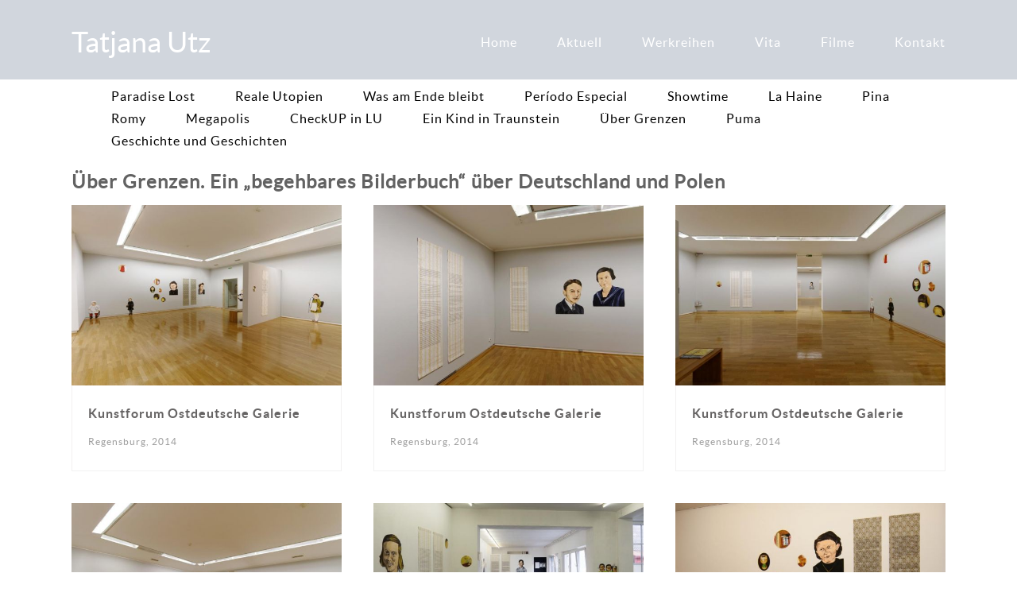

--- FILE ---
content_type: text/html; charset=UTF-8
request_url: https://tatjana-utz.de/projekt_uebergrenzen.php
body_size: 4479
content:
<!DOCTYPE html>
<html lang="de">
	<head><!--
This website is powered by webEdition Content Management System.
For more information see: https://www.webEdition.org
-->
<meta name="generator" content="webEdition CMS"/><title>Tatjana Utz</title>
<meta charset="UTF-8" />
<meta name="description" content="Künsterlin" />
		<meta name="viewport" content="width=device-width, initial-scale=1.0, minimum-scale=1.0" />

		<link rel="stylesheet" type="text/css" href="/css/reset.css?m=1508950752" />
<link rel="stylesheet" type="text/css" href="/css/responsive.css?m=1513852720" />
<link rel="stylesheet" type="text/css" href="/css/swipebox.min.css?m=1510411365" />
<script src="/js/jquery.js?m=1508950751"></script>
<script src="/js/main.js?m=1526982837"></script>
<script src="/js/ios-orientationchange-fix.js?m=1508950760"></script>
<script src="/js/jquery.swipebox.min.js?m=1508950760"></script>

	</head>
	<body>			<section>
				<header><!--
This website is powered by webEdition Content Management System.
For more information see: https://www.webEdition.org
-->
<meta name="generator" content="webEdition CMS"/>					<div class="wrapper">
						<a href="/index.php" class="logo">Tatjana Utz</a>
						<a href="#" class="hamburger"></a>
						<nav>
							
<ul>
		<li>
		<a class="Home" href="/index.php" target="">Home</a>
	</li>
	<li>
		<a class="Aktuell" href="/aktuell_tatjana.php" target="">Aktuell</a>
	</li>
					<li>
				<a class="Werkreihen" href="/projekt_romy.php" target="" class="dropdown-toggle" data-toggle="dropdown">Werkreihen</a>
				<ul class='nav_lvl_2'>
						<li>
		<a class="Paradise Lost" href="/projekt_paradiselost.php" target="">Paradise Lost</a>
	</li>
<li><a href="/projekt_realeutopien.php">Reale Utopien</a></li>	<li>
		<a class="Was am Ende bleibt" href="/projekt_wasamendebleibt.php" target="">Was am Ende bleibt</a>
	</li>
	<li>
		<a class="Período Especial" href="/projekt_kuba.php" target="">Período Especial</a>
	</li>
	<li>
		<a class="Showtime" href="/projekt_showtime.php" target="">Showtime</a>
	</li>
	<li>
		<a class="La Haine" href="/projekt_lahaine.php" target="">La Haine</a>
	</li>
	<li>
		<a class="Pina" href="/projekt_pina.php" target="">Pina</a>
	</li>
	<li>
		<a class="Romy" href="/projekt_romy.php" target="">Romy</a>
	</li>
	<li>
		<a class="Megapolis" href="/projekt_megapolis.php" target="">Megapolis</a>
	</li>
	<li>
		<a class="CheckUP in LU" href="/projekt_checkupinlu.php" target="">CheckUP in LU</a>
	</li>
	<li>
		<a class="Ein Kind in Traunstein" href="/projekt_einkindintraunstein.php" target="">Ein Kind in Traunstein</a>
	</li>
	<li class="active">
		<a class="Über Grenzen" ref="/projekt_uebergrenzen.php" target="">Über Grenzen</a>
	</li>
	<li>
		<a class="Puma" href="/projekt_puma.php" target="">Puma</a>
	</li>
	<li>
		<a class="Geschichte und Geschichten" href="/projekt_geschichte.php" target="">Geschichte und Geschichten</a>
	</li>
				</ul>
			</li>
			<li>
		<a class="Vita" href="/vita.php" target="">Vita</a>
	</li>
	<li>
		<a class="Filme" href="/filme.php" target="">Filme</a>
	</li>
	<li>
		<a class="Kontakt" href="/kontakt.php" target="">Kontakt</a>
	</li>
</ul>						</nav>
					</div>
				</header><!--  end header section  -->
			</section><!--  end hero section  -->

			<section class="listings">
				<div class="wrapper">
					<h1>Über Grenzen. Ein „begehbares Bilderbuch“ über Deutschland und Polen</h1>
					<ul class="properties_list">
													<li>
																		<a href="/img/projekte/UeberGrenzen/2014-03-15-Tatjana-Utz-Zeitspuren-Ueber-Grenzen-Ostdeutsche-Galerie-Regensburg01.jpg" class="swipebox" title="Kunstforum Ostdeutsche Galerie: Regensburg, 2014">
									<img src="/_thumbnails_/391_1_2014-03-15-Tatjana-Utz-Zeitspuren-Ueber-Grenzen-Ostdeutsche-Galerie-Regensburg01.jpg?m=1510777911" class="property_img " />									</a>
																		<div class="property_details">
										<h1>
											<a href="#">Kunstforum Ostdeutsche Galerie</a>
												</h1>
											<h2>
												Regensburg, 2014											</h2>
											</div>
										</li>
																<li>
																		<a href="/img/projekte/UeberGrenzen/2014-03-15-Tatjana-Utz-Zeitspuren-Ueber-Grenzen-Ostdeutsche-Galerie-Regensburg04.jpg" class="swipebox" title="Kunstforum Ostdeutsche Galerie: Regensburg, 2014">
									<img src="/_thumbnails_/394_1_2014-03-15-Tatjana-Utz-Zeitspuren-Ueber-Grenzen-Ostdeutsche-Galerie-Regensburg04.jpg?m=1510777912" class="property_img " />									</a>
																		<div class="property_details">
										<h1>
											<a href="#">Kunstforum Ostdeutsche Galerie</a>
												</h1>
											<h2>
												Regensburg, 2014											</h2>
											</div>
										</li>
																<li>
																		<a href="/img/projekte/UeberGrenzen/2014-03-15-Tatjana-Utz-Zeitspuren-Ueber-Grenzen-Ostdeutsche-Galerie-Regensburg02.jpg" class="swipebox" title="Kunstforum Ostdeutsche Galerie: Regensburg, 2014">
									<img src="/_thumbnails_/392_1_2014-03-15-Tatjana-Utz-Zeitspuren-Ueber-Grenzen-Ostdeutsche-Galerie-Regensburg02.jpg?m=1510777911" class="property_img " />									</a>
																		<div class="property_details">
										<h1>
											<a href="#">Kunstforum Ostdeutsche Galerie</a>
												</h1>
											<h2>
												Regensburg, 2014											</h2>
											</div>
										</li>
																<li>
																		<a href="/img/projekte/UeberGrenzen/2014-03-15-Tatjana-Utz-Zeitspuren-Ueber-Grenzen-Ostdeutsche-Galerie-Regensburg03.jpg" class="swipebox" title="Kunstforum Ostdeutsche Galerie: Regensburg, 2014">
									<img src="/_thumbnails_/393_1_2014-03-15-Tatjana-Utz-Zeitspuren-Ueber-Grenzen-Ostdeutsche-Galerie-Regensburg03.jpg?m=1510777912" class="property_img " />									</a>
																		<div class="property_details">
										<h1>
											<a href="#">Kunstforum Ostdeutsche Galerie</a>
												</h1>
											<h2>
												Regensburg, 2014											</h2>
											</div>
										</li>
																<li>
																		<a href="/img/projekte/UeberGrenzen/2016-07-29-Tatjana-Utz-Kunstverein-Weiden-Ueber-Grenzen.jpg" class="swipebox" title="Kunstverein Weiden: Weiden, 2016">
									<img src="/_thumbnails_/412_1_2016-07-29-Tatjana-Utz-Kunstverein-Weiden-Ueber-Grenzen.jpg?m=1510780198" class="property_img " />									</a>
																		<div class="property_details">
										<h1>
											<a href="#">Kunstverein Weiden</a>
												</h1>
											<h2>
												Weiden, 2016											</h2>
											</div>
										</li>
																<li>
																		<a href="/img/projekte/UeberGrenzen/2012-03-09-Tatjana-Utz-Speyer-Ueber-Grenzen.jpg" class="swipebox" title="Städtische Galerie Speyer: Speyer, 2012">
									<img src="/_thumbnails_/413_1_2012-03-09-Tatjana-Utz-Speyer-Ueber-Grenzen.jpg?m=1510780613" class="property_img " />									</a>
																		<div class="property_details">
										<h1>
											<a href="#">Städtische Galerie Speyer</a>
												</h1>
											<h2>
												Speyer, 2012											</h2>
											</div>
										</li>
																<li>
																		<a href="/img/projekte/UeberGrenzen/2008-09-Tatjana-Utz-Ueber-Grenzen-Galerie-Zweigstelle-Berlin.jpg" class="swipebox" title="Galerie Zweigstelle: Berlin, 2008">
									<img src="/_thumbnails_/385_1_2008-09-Tatjana-Utz-Ueber-Grenzen-Galerie-Zweigstelle-Berlin.jpg?m=1510777908" class="property_img " />									</a>
																		<div class="property_details">
										<h1>
											<a href="#">Galerie Zweigstelle</a>
												</h1>
											<h2>
												Berlin, 2008											</h2>
											</div>
										</li>
																<li>
																		<a href="/img/projekte/UeberGrenzen/2009-11-Tatjana-Utz-Ueber-Grenzen-Staedtische-Galerie-Traunstein.jpg" class="swipebox" title="Städtische Galerie Traunstein: Traunstein, 2009">
									<img src="/_thumbnails_/387_1_2009-11-Tatjana-Utz-Ueber-Grenzen-Staedtische-Galerie-Traunstein.jpg?m=1510777910" class="property_img " />									</a>
																		<div class="property_details">
										<h1>
											<a href="#">Städtische Galerie Traunstein</a>
												</h1>
											<h2>
												Traunstein, 2009											</h2>
											</div>
										</li>
																<li>
																		<a href="/img/projekte/UeberGrenzen/2008-12-Tatjana-Utz-Ueber-Grenzen-Germering.jpg" class="swipebox" title="Ausstellungsfoyer Stadthalle Germering: Germering, 2008">
									<img src="/_thumbnails_/386_1_2008-12-Tatjana-Utz-Ueber-Grenzen-Germering.jpg?m=1510777909" class="property_img " />									</a>
																		<div class="property_details">
										<h1>
											<a href="#">Ausstellungsfoyer Stadthalle Germering</a>
												</h1>
											<h2>
												Germering, 2008											</h2>
											</div>
										</li>
																<li>
																		<a href="/img/projekte/UeberGrenzen/2012-07-25-Tatjana-Utz-Dresden-Ueber-Grenzen.jpg" class="swipebox" title="Kraszewski-Museum: Dresden, 2012">
									<img src="/_thumbnails_/388_1_2012-07-25-Tatjana-Utz-Dresden-Ueber-Grenzen.jpg?m=1510777910" class="property_img " />									</a>
																		<div class="property_details">
										<h1>
											<a href="#">Kraszewski-Museum</a>
												</h1>
											<h2>
												Dresden, 2012											</h2>
											</div>
										</li>
																<li>
																		<a href="/img/projekte/UeberGrenzen/2012-12-Tatjana-Utz-Dresden-Ueber-Grenzen01.jpg" class="swipebox" title="Kraszewski-Museum: Dresden, 2012">
									<img src="/_thumbnails_/389_1_2012-12-Tatjana-Utz-Dresden-Ueber-Grenzen01.jpg?m=1510777910" class="property_img " />									</a>
																		<div class="property_details">
										<h1>
											<a href="#">Kraszewski-Museum</a>
												</h1>
											<h2>
												Dresden, 2012											</h2>
											</div>
										</li>
																<li>
																		<a href="/img/projekte/UeberGrenzen/2012-12-Tatjana-Utz-Dresden-Ueber-Grenzen02.jpg" class="swipebox" title="Kraszewski-Museum: Dresden, 2012">
									<img src="/_thumbnails_/390_1_2012-12-Tatjana-Utz-Dresden-Ueber-Grenzen02.jpg?m=1510777911" class="property_img " />									</a>
																		<div class="property_details">
										<h1>
											<a href="#">Kraszewski-Museum</a>
												</h1>
											<h2>
												Dresden, 2012											</h2>
											</div>
										</li>
																<li>
																		<a href="/img/projekte/UeberGrenzen/Tatjana-Utz-Ueber-Grenzen-Barbara-W.jpg" class="swipebox" title="Barbara W.: ">
									<img src="/_thumbnails_/395_1_Tatjana-Utz-Ueber-Grenzen-Barbara-W.jpg?m=1510777912" class="property_img " />									</a>
																		<div class="property_details">
										<h1>
											<a href="#">Barbara W.</a>
												</h1>
											<h2>
																							</h2>
											</div>
										</li>
																<li>
																		<a href="/img/projekte/UeberGrenzen/Tatjana-Utz-Ueber-Grenzen-Barbara.jpg" class="swipebox" title="Barbara: ">
									<img src="/_thumbnails_/396_1_Tatjana-Utz-Ueber-Grenzen-Barbara.jpg?m=1510777912" class="property_img " />									</a>
																		<div class="property_details">
										<h1>
											<a href="#">Barbara</a>
												</h1>
											<h2>
																							</h2>
											</div>
										</li>
																<li>
																		<a href="/img/projekte/UeberGrenzen/Tatjana-Utz-Ueber-Grenzen-Gosia.jpg" class="swipebox" title="Gosia: ">
									<img src="/_thumbnails_/398_1_Tatjana-Utz-Ueber-Grenzen-Gosia.jpg?m=1510777913" class="property_img " />									</a>
																		<div class="property_details">
										<h1>
											<a href="#">Gosia</a>
												</h1>
											<h2>
																							</h2>
											</div>
										</li>
																<li>
																		<a href="/img/projekte/UeberGrenzen/Tatjana-Utz-Ueber-Grenzen-Gosia-02.jpg" class="swipebox" title="Gosia 2: ">
									<img src="/_thumbnails_/397_1_Tatjana-Utz-Ueber-Grenzen-Gosia-02.jpg?m=1510777913" class="property_img " />									</a>
																		<div class="property_details">
										<h1>
											<a href="#">Gosia 2</a>
												</h1>
											<h2>
																							</h2>
											</div>
										</li>
																<li>
																		<a href="/img/projekte/UeberGrenzen/Tatjana-Utz-Ueber-Grenzen-Gosias-Vater.jpg" class="swipebox" title="Gosias Vater: ">
									<img src="/_thumbnails_/399_1_Tatjana-Utz-Ueber-Grenzen-Gosias-Vater.jpg?m=1510777913" class="property_img " />									</a>
																		<div class="property_details">
										<h1>
											<a href="#">Gosias Vater</a>
												</h1>
											<h2>
																							</h2>
											</div>
										</li>
																<li>
																		<a href="/img/projekte/UeberGrenzen/Tatjana-Utz-Ueber-Grenzen-Hilde-G.jpg" class="swipebox" title="Hilde G.: ">
									<img src="/_thumbnails_/400_1_Tatjana-Utz-Ueber-Grenzen-Hilde-G.jpg?m=1510777914" class="property_img " />									</a>
																		<div class="property_details">
										<h1>
											<a href="#">Hilde G.</a>
												</h1>
											<h2>
																							</h2>
											</div>
										</li>
																<li>
																		<a href="/img/projekte/UeberGrenzen/Tatjana-Utz-Ueber-Grenzen-Hochzeit.jpg" class="swipebox" title="Hochzeit: ">
									<img src="/_thumbnails_/401_1_Tatjana-Utz-Ueber-Grenzen-Hochzeit.jpg?m=1510777914" class="property_img " />									</a>
																		<div class="property_details">
										<h1>
											<a href="#">Hochzeit</a>
												</h1>
											<h2>
																							</h2>
											</div>
										</li>
																<li>
																		<a href="/img/projekte/UeberGrenzen/Tatjana-Utz-Ueber-Grenzen-Ilse-H.jpg" class="swipebox" title="Ilse H.: ">
									<img src="/_thumbnails_/402_1_Tatjana-Utz-Ueber-Grenzen-Ilse-H.jpg?m=1510777914" class="property_img " />									</a>
																		<div class="property_details">
										<h1>
											<a href="#">Ilse H.</a>
												</h1>
											<h2>
																							</h2>
											</div>
										</li>
																<li>
																		<a href="/img/projekte/UeberGrenzen/Tatjana-Utz-Ueber-Grenzen-Kommunion.jpg" class="swipebox" title="Kommunion: ">
									<img src="/_thumbnails_/403_1_Tatjana-Utz-Ueber-Grenzen-Kommunion.jpg?m=1510777914" class="property_img " />									</a>
																		<div class="property_details">
										<h1>
											<a href="#">Kommunion</a>
												</h1>
											<h2>
																							</h2>
											</div>
										</li>
																<li>
																		<a href="/img/projekte/UeberGrenzen/Tatjana-Utz-Ueber-Grenzen-Martha-und-Peter.jpg" class="swipebox" title="Martha und Peter: ">
									<img src="/_thumbnails_/404_1_Tatjana-Utz-Ueber-Grenzen-Martha-und-Peter.jpg?m=1510777915" class="property_img " />									</a>
																		<div class="property_details">
										<h1>
											<a href="#">Martha und Peter</a>
												</h1>
											<h2>
																							</h2>
											</div>
										</li>
																<li>
																		<a href="/img/projekte/UeberGrenzen/Tatjana-Utz-Ueber-Grenzen-Rita-in-der-Schule.jpg" class="swipebox" title="Rita in der Schule: ">
									<img src="/_thumbnails_/405_1_Tatjana-Utz-Ueber-Grenzen-Rita-in-der-Schule.jpg?m=1510777915" class="property_img " />									</a>
																		<div class="property_details">
										<h1>
											<a href="#">Rita in der Schule</a>
												</h1>
											<h2>
																							</h2>
											</div>
										</li>
																<li>
																		<a href="/img/projekte/UeberGrenzen/Tatjana-Utz-Ueber-Grenzen-Rita-mit-2-Jahren.jpg" class="swipebox" title="Rita mit 2: ">
									<img src="/_thumbnails_/406_1_Tatjana-Utz-Ueber-Grenzen-Rita-mit-2-Jahren.jpg?m=1510777915" class="property_img " />									</a>
																		<div class="property_details">
										<h1>
											<a href="#">Rita mit 2</a>
												</h1>
											<h2>
																							</h2>
											</div>
										</li>
																<li>
																		<a href="/img/projekte/UeberGrenzen/Tatjana-Utz-Ueber-Grenzen-Rita-mit-5.jpg" class="swipebox" title="Rita mit 5: ">
									<img src="/_thumbnails_/407_1_Tatjana-Utz-Ueber-Grenzen-Rita-mit-5.jpg?m=1510777915" class="property_img " />									</a>
																		<div class="property_details">
										<h1>
											<a href="#">Rita mit 5</a>
												</h1>
											<h2>
																							</h2>
											</div>
										</li>
																<li>
																		<a href="/img/projekte/UeberGrenzen/Tatjana-Utz-Ueber-Grenzen-Rita-mit-14.jpg" class="swipebox" title="Rita mit 14: ">
									<img src="/_thumbnails_/408_1_Tatjana-Utz-Ueber-Grenzen-Rita-mit-14.jpg?m=1510777916" class="property_img " />									</a>
																		<div class="property_details">
										<h1>
											<a href="#">Rita mit 14</a>
												</h1>
											<h2>
																							</h2>
											</div>
										</li>
																<li>
																		<a href="/img/projekte/UeberGrenzen/Tatjana-Utz-Ueber-Grenzen-Rita-mit-18.jpg" class="swipebox" title="Rita mit 18: ">
									<img src="/_thumbnails_/409_1_Tatjana-Utz-Ueber-Grenzen-Rita-mit-18.jpg?m=1510777916" class="property_img " />									</a>
																		<div class="property_details">
										<h1>
											<a href="#">Rita mit 18</a>
												</h1>
											<h2>
																							</h2>
											</div>
										</li>
																<li>
																		<a href="/img/projekte/UeberGrenzen/Tatjana-Utz-Ueber-Grenzen-Stanislaw-O.jpg" class="swipebox" title="Stanislaw O.: ">
									<img src="/_thumbnails_/410_1_Tatjana-Utz-Ueber-Grenzen-Stanislaw-O.jpg?m=1510777916" class="property_img " />									</a>
																		<div class="property_details">
										<h1>
											<a href="#">Stanislaw O.</a>
												</h1>
											<h2>
																							</h2>
											</div>
										</li>
																<li>
																		<a href="/img/projekte/UeberGrenzen/Tatjana-Utz-Ueber-Grenzen-Stefanie-W.jpg" class="swipebox" title="Stefanie W.: ">
									<img src="/_thumbnails_/411_1_Tatjana-Utz-Ueber-Grenzen-Stefanie-W.jpg?m=1510777917" class="property_img " />									</a>
																		<div class="property_details">
										<h1>
											<a href="#">Stefanie W.</a>
												</h1>
											<h2>
																							</h2>
											</div>
										</li>
																</ul>
						<div class="m ti-column"><p><span style="font-size: medium;">Geschichte ist keine abstrakte Idee, sondern von Menschen gelebte und erlebte Zeit. Im Projekt „Über Grenzen" sind Menschen involviert, die die Zeit vor und nach dem Zweiten Weltkrieg und die Jahre des Kalten Krieges unter den verschiedensten Voraussetzungen erlebt haben. Menschen aus Westdeutschland, aus der damaligen DDR, aus Polen, aus den Grenzgebieten mit ihrer besonderen Situation nach dem Krieg; Menschen deutscher Herkunft, die in Polen leben und polnischer Herkunft, die seit vielen Jahren in Deutschland wohnen, erzählen aus ihrem Leben. All diese Geschichten gehen in ein begehbares Bilderbuch ein.</span></p>
<p><br/><span style="font-size: medium;">Denn am Ende des Projektes entsteht eine räumliche Installation mit Bild- und Textelementen. Das Material hierfür wird von der Künstlerin anhand von etwa 50 Interviews gewonnen, die im Zuhause der oft schon sehr betagten deutschen und polnischen Interviewpartner stattfinden. Dort werden deren persönliche Erinnerungen und Geschichten, aber auch das gegenwärtige Umfeld der Gesprächssituation in Tonaufnahmen und Fotos festgehalten und anschließend als Auswahl in Malereien und großformatigen Textfahnen umgesetzt. Diese werden schließlich installativ im Ausstellungsraum zueinander gestellt und puzzleartig zu einem Gesamteindruck verknüpft. Aus den flüchtigen Begegnungen entsteht damit ein nichtlinear aufgebautes, „begehbares Bilderbuch", das alle Gesprächssituationen enthält und dem Betrachter einen emphatischen Zugang zu einer Zeit ermöglicht, die er sonst vielleicht nur in Form objektiver Fakten aus Geschichtsbüchern kennt.</span></p>
<p><br/><span style="font-size: medium;">Sofakissen, Motivtapeten und Sammeltassen als Motive der Malereien werden zu Stellvertretern von Menschen. Sie erzählen Geschichten, die zwar nur ihre Besitzer kennen, die der Betrachter aber erahnen kann. Die fragmentarisch dargestellten Raumsituationen erinnern an Zeiten, die schon vergangen sind und immer mehr aus dem kollektiven Gedächtnis verschwinden. Damit erhält die Installation eine zeitdokumentarische Ebene. Die runden oder ovalen Umrissformen der Malereien erinnern dabei an Spiegel, über die die vergangenen Raumsituationen in einem flächenmäßig begrenzten Ausschnitt gesehen werden können. Zugleich nehmen die Umrissformen formal Bezug auf den Wandschmuck der dargestellten Räume, deren Wände beispielsweise mit Porzellantellern oder Spruchtäfelchen behängt sind. Die gezeigten Gegenstände fungieren in ihren ursprünglichen Orten meist als Statussymbole oder Erinnerungsstücke. Ihre „Konservierung" über viele Jahre hinweg dient auch der Zurschaustellung „besserer", gelebter Zeiten. Sie sagen etwas über eine bestimmte Generation und deren Geisteshaltung aus.</span></p>
<p><br/><span style="font-size: medium;">Aus der Vorlage alter Schwarz-Weiß-Fotografien entstehen „Umrissbilder" der interviewten Personen und ihrer Familien. Von diesen kann der Betrachter Bräuche, Lebensstandards und Lebensgewohnheiten ablesen. Design, Mode und Frisuren verweisen klar auf die 30er und 40er Jahre und konfrontieren den Betrachter mit einer Zeit, die für ihn meist negativ besetzt ist.</span></p>
<p><br/><span style="font-size: medium;">Das Projekt „Über Grenzen" lässt auf subtile Weise die Geschichte zweier Länder über Jahrzehnte hinweg aufleben. Dabei geht es nicht um wissenschaftliche Vollständigkeit, sondern um ein sensibles Stimmungsbild. Geschichte wird auf sehr persönliche Weise von unterschiedlichen Blickwinkeln aus darstellt und wertfrei wiedergegeben. In der Summe ergeben die gemalten Lebensräume einen neuen, künstlerischen Raum, der Gemeinsamkeiten und Besonderheiten beider Kulturen nebeneinander stellt und zusammenführt.</span></p></div>
						</div>
					</section>	<!--  end listing section  -->

				<footer>
					<div class="wrapper footer">
						<ul>
							<li class="links">
								<ul>
									<li><a href="/impressum.php">Impressum</a></li>
								</ul>
							</li>

							<li class="links">
								<ul>
									<li><a href="/datenschutz.php">Datenschutz</a></li>
								</ul>
							</li>

							<li class="links">
								<ul>
									<li><a href="/kontakt.php">Kontakt</a></li>
								</ul>
							</li>

							<li class="links">
								<ul>
									<li><a href="#">Atelier Hohenzollernstrasse 16, 80801 München</a></li>
								</ul>
							</li>

							<li class="about">
								<ul>
									<li><a href="https://www.facebook.com/utz.tatjana" class="facebook" target="_blank"></a></li>
									<li><a href="https://twitter.com/tatjana_utz" class="twitter" target="_blank"></a></li>
									<li><a href="https://www.instagram.com/tatjana_utz" class="instagram" target="_blank"></a></li>
								</ul>
							</li>
						</ul>
					</div>

					<div class="copyrights wrapper">
						Copyright © 2017 - 2026 <a href="#" class="ph_link" title="">Tajana Utz</a>. All Rights Reserved.
					</div>
				</footer><!--  end footer  -->

				<script type="text/javascript">
					;( function( $ ) {

						$( '.swipebox' ).swipebox( {
							useCSS : true, // false will force the use of jQuery for animations
							useSVG : true, // false to force the use of png for buttons
							initialIndexOnArray : 0, // which image index to init when a array is passed
							hideCloseButtonOnMobile : false, // true will hide the close button on mobile devices
							removeBarsOnMobile : false, // false will show top bar on mobile devices
							hideBarsDelay : 0, // delay before hiding bars on desktop
							videoMaxWidth : 1140, // videos max width
							beforeOpen: function() {}, // called before opening
							afterOpen: null, // called after opening
							afterClose: function() {}, // called after closing
							loopAtEnd: false // true will return to the first image after the last image is reached
						} );

					} )( jQuery );
				</script>
				<div style="z-index: 1000;text-align:right;font-size:10px;color:grey;display:block !important;"><a style="display:inline !important;" title="This page was created with webEdition CMS" href="https://www.webEdition.org" target="_blank" rel="noopener">powered by webEdition CMS</a></div></body>
		</html>

--- FILE ---
content_type: text/css
request_url: https://tatjana-utz.de/css/responsive.css?m=1513852720
body_size: 3348
content:
/*

    Template Author : pixelhint.com
    Author Email    : contact@pixelhint.com
    Template Name   : La Casa
    
    
    *****************************************
    
    
    - Fonts
    - General CSS
    - Header
    - Hero
    - Search
    - Listings
    - Footer
    - Responsive CSS
    

*/

/*  Fonts  */
@font-face {
    font-family: 'lato-bold';
    src: url('../fonts/lato-bold.eot');
    src: url('../fonts/lato-bold.eot?#iefix') format('embedded-opentype'),
         url('../fonts/lato-bold.woff') format('woff'),
         url('../fonts/lato-bold.ttf') format('truetype'),
         url('../fonts/lato-bold.svg#LatoBold') format('svg');
    font-weight: normal;
    font-style: normal;
}

@font-face {
    font-family: 'lato-regular';
    src: url('../fonts/lato-regular.eot');
    src: url('../fonts/lato-regular.eot?#iefix') format('embedded-opentype'),
         url('../fonts/lato-regular.woff') format('woff'),
         url('../fonts/lato-regular.ttf') format('truetype'),
         url('../fonts/lato-regular.svg#LatRegular') format('svg');
    font-weight: normal;
    font-style: normal;
}




/*  General CSS  */
body{
    background: #fff;
}

.wrapper{
    max-width: 1100px;
    margin: 0 auto;
    position: relative;
	color: #9d9d9d;
	font-family: "lato-regular", Helvetica, Arial, sans-serif;
	font-size: 12px;
	line-height: 26px;
	font-weight: normal;
}

.responsive-video iframe {
	position: absolute;
	top: 0;
	left: 0;
	width: 100%;
	height: 100%;
}

.responsive-video {
	position: relative;
	padding-bottom: 56.25%; /* Default for 1600x900 videos 16:9 ratio*/
	padding-top: 0px;
	height: 0;
	overflow: hidden;
}
img {
	height: auto;
	}

h1, h2, h3, h4, h5 ,h6{
    color: #626262;
    font-family: "lato-regular", Helvetica, Arial, sans-serif;
    letter-spacing: 1px;
}

h1              { font-size: 2em; margin: .67em 0 }
h2              { font-size: 1.5em; margin: .75em 0 }
h3              { font-size: 1.17em; margin: .83em 0 }
h5              { font-size: .83em; margin: 1.5em 0 }
h6              { font-size: .75em; margin: 1.67em 0 }
h1, h2, h3, h4,
h5, h6          { font-weight: bolder }

.clearfix:before,  
.clearfix:after {  
    content: " ";  
    display: table;  
}  
.clearfix:after {  
    clear: both;  
}  
 
.clearfix {  
    *zoom: 1;  
}




/* form */
form input[type=text],
form textarea {
	position: relative;
	width: 100%;
	overflow: hidden;
	margin: 10px auto 10px auto;
	padding: 10px;
	border-radius: 5px;
	border: 2px solid #dedede;
}

form textarea {
	height: 300px;
	border-radius: 5px;
	resize: none;
	border: 2px solid #dedede;
}

form #phone {
	display: none;
	border-radius: 5px;
	border: 2px solid #dedede;
}

form input[type=button] {
	position: relative;
	width: 30%;
	min-width: 200px !important;
	overflow: hidden;
	margin: 10px auto 10px auto;
	font-weight: bold;
	padding: 10px;
	border-radius: 5px;
	border: 2px solid #dedede;
	cursor: pointer;
}




/*  Header Section  */

header{
    width: 100%;
    height: 100px;
    background: rgba(28, 54, 85, .2);
}

header .logo{
    margin-top: 40px;
    float: left;
		font-size: 3em;
		text-decoration: none;
    font-family: lato-regular, Helvetica, Arial, sans-serif;
}

header a.hamburger{
    text-decoration: none;
    display: none;
    float: right;
    margin-top: 41px;
    width: 24px;
    height: 19px;
    background: url('../img/hamburger_icon.png') no-repeat;
}

header a.hamburger.opned{
    width: 19px;
    background: url('../img/close_menu_icon.png') no-repeat;
}


header nav{
    float: right;
    opacity: 1;
}


header nav ul{
    margin-top: 40px;
    list-style: none;
    overflow: hidden;
    float: left;
}

header nav ul li{
    float: left;
    margin-left: 50px;
}

header nav ul li a,
header nav .login_btn{
    text-decoration: none;
    color: #fff;
    font-family: "lato-regular", Helvetica, Arial, sans-serif;
    font-size: 16px;
    letter-spacing: 1px;

}

header nav .login_btn{
    float: right;
    margin: 30px 0 0 50px;
    padding: 10px 30px 11px 30px;
    border: 2px solid #ffffff;
    background: transparent;

    transition: background .1s linear;
    -webkit-transition: background .1s linear;
    -moz-transition: background .1s linear;
    -o-transition: background .1s linear;
}

header nav .login_btn:hover{
    background: #ffffff;
    color: #1c3655;
}










/*  Hero Section  */

.hero{
    width: 100%;
    height: 900px;
    position: relative;
    background: url('../img/hero.jpg') no-repeat bottom center;
    background-size: cover;
    -webkit-background-size: cover;
    -moz-background-size: cover;
    -o-background-size: cover;
}

.hero .caption{
    width: 100%;
    position: absolute;
    text-align: center;
    top: 50%;
    margin-top: -105px;
    z-index: 10;
}

.hero .caption h2{
    color: #fff;
    font-family: "lato-regular", Helvetica, Arial, sans-serif;
    font-size: 50px;
    font-weight: lighter;
    margin: 0 0 30px 0;
    position: relative;
    display: block;
}

.hero .caption h3{
    color: #fff;
    font-family: "lato-regular", Helvetica, Arial, sans-serif;
    font-size: 14px;
    margin: -15px 0 0 0px;
    left: 1px;
}










/*  Search Section  */
.search{
    width: 100%;
    height: 100px;
    background: rgba(28, 54, 85, .2);
    position: relative;
}

.search #search{
    display: block;
    width: 90.90909090909091%;
    height: 100px;
    float: left;
    border: 0;
    outline: none;
    margin: 0;
    padding: 0;
    background: #bfd9f2;
    color: #ffffff;
    font-family: "lato-regular", Helvetica, Arial, sans-serif;
    font-size: 20px;
    text-transform: uppercase;
    letter-spacing: 1px;
    line-height: 22px;
}

.search #search::-webkit-input-placeholder{
   color: #95badf;
}

.search #search:-moz-placeholder{ 
   color: #95badf;  
}

.search #search::-moz-placeholder{ 
   color: #95badf;  
}

.search #search:-ms-input-placeholder{  
   color: #95badf;  
} 

.search #submit_search{
    display: none;
}

.search .advanced_search_icon{
    display: block;
    width: 26px;
    height: 26px;
    float: right;
    background: url('../img/advanced_search_inactive.png') no-repeat;
    margin-top: 37px;

    transition: all .2s linear;
    -webkit-transition: all .2s linear;
    -moz-transition: all .2s linear;
    -o-transition: all .2s linear;
}

.search .advanced_search_icon:hover{
    background: url('../img/advanced_search_hover.png') no-repeat;
}

.search .advanced_search_icon.active{
    background: url('../img/advanced_search_active.png') no-repeat;
}







.search .advanced_search{
    width: 100%;
    position: absolute;
    top: 100px;
    left: 0;
    background: #cbe0f4;
    border-top: 1px solid #aac8e4;
    border-bottom: 1px solid #aac8e4;
    z-index: 9999;
    display: none;
}

.search .advanced_search .arrow{
    display: block;
    width: 14px;
    height: 9px;
    background: url('../img/search_arrow.png') no-repeat;
    position: absolute;
    top: -8px;
    right: 6px;
}

.search .advanced_search #check_in_date,
.search .advanced_search #check_out_date,
.search .advanced_search #min_price,
.search .advanced_search #max_price{
    display: block;
    width: 509px;
    height: 100px;
    border: 0;
    margin: 0;
    padding: 0 20px;
    outline: none;
    background: #cbe0f4;
}

.search .advanced_search #check_in_date,
.search .advanced_search #check_out_date{
    background: url('../img/calendar_icon.png') no-repeat;
    background-position: 484px 50%;
    padding: 0 100px 0 20px;
    width: 429px;
}

.search .advanced_search .float{
    float: left;
}

.search .advanced_search .search_fields{
    overflow: hidden;
    border-bottom: 1px solid #aac8e4;
}

.search .advanced_search .field_sep{
    display: inline-block;
    width: 1px;
    height: 60px;
    border: 0;
    background: #aac8e4;
    margin: 20px 0 0 0;
    padding: 0;
}

.search .advanced_search #keywords{
    display: block;
    width: 1060px;
    height: 100px;
    border: 0;
    margin: 0;
    padding: 0 20px;
    outline: none;
    background: #cbe0f4;
}

.search .advanced_search #check_in_date,
.search .advanced_search #check_out_date,
.search .advanced_search #min_price,
.search .advanced_search #max_price,
.search .advanced_search #keywords{    
    color: #ffffff;
    font-family: "lato-regular", Helvetica, Arial, sans-serif;
    font-size: 20px;
    text-transform: uppercase;
    letter-spacing: 1px;
    line-height: 22px;
} 


.search .advanced_search #check_in_date::-webkit-input-placeholder,
.search .advanced_search #check_out_date::-webkit-input-placeholder,
.search .advanced_search #min_price::-webkit-input-placeholder,
.search .advanced_search #max_price::-webkit-input-placeholder,
.search .advanced_search #keywords::-webkit-input-placeholder{
   color: #95badf;
}

.search .advanced_search #check_in_date:-moz-placeholder, 
.search .advanced_search #check_out_date:-moz-placeholder, 
.search .advanced_search #min_price:-moz-placeholder, 
.search .advanced_search #max_price:-moz-placeholder, 
.search .advanced_search #keywords:-moz-placeholder{ 
   color: #95badf;  
}

.search .advanced_search #check_in_date::-moz-placeholder, 
.search .advanced_search #check_out_date::-moz-placeholder, 
.search .advanced_search #min_price::-moz-placeholder, 
.search .advanced_search #max_price::-moz-placeholder, 
.search .advanced_search #keywords::-moz-placeholder{ 
   color: #95badf;  
}

.search .advanced_search #check_in_date:-ms-input-placeholder,  
.search .advanced_search #check_out_date:-ms-input-placeholder,  
.search .advanced_search #min_price:-ms-input-placeholder,  
.search .advanced_search #max_price:-ms-input-placeholder,  
.search .advanced_search #keywords:-ms-input-placeholder{  
   color: #95badf;  
} 











/*  listings section  */
.listings{
    padding: 100px 0;
}

.listings ul.properties_list{
    list-style: none;
    overflow: hidden;
}

.listings ul.properties_list li{
    display: block;
    width: 30.90909090909091%;
    height: auto;
    position: relative;
    float: left;
    margin: 0 3.636363636363636% 3.636363636363636% 0;
}

.listings ul.properties_list li img.property_img{
    width: 100%;
    height: auto!important;
    vertical-align: top;
}


.listings ul.properties_list li .price{
    position: absolute;
    top: 10px;
    left: 10px;
    padding: 15px 20px;
    background: #ffffff;
    color: #514d4d;
    font-family: "lato-bold", Helvetica, Arial, sans-serif;
    font-size: 16px;
    font-weight: bold;
    letter-spacing: 1px;

    border-radius: 2px;
    -webkit-border-radius: 2px;
    -moz-border-radius: 2px;
    -o-border-radius: 2px;
}


.listings ul.properties_list li:nth-child(3n+0){
    margin-right: 0;
}

.listings ul li .property_details{
    width: 87.64705882352941%;
    padding: 2.941176470588235% 5.882352941176471% 4.117647058823529% 5.882352941176471%;
    border-bottom: 1px solid #f2f1f1;
    border-left: 1px solid #f2f1f1;
    border-right: 1px solid #f2f1f1;

    transition: all .2s linear;
    -webkit-transition: all .2s linear;
    -moz-transition: all .2s linear;
    -o-transition: all .2s linear;
}

.listings ul li:hover .property_details{
    border-bottom: 1px solid #95badf;
    border-left: 1px solid #95badf;
    border-right: 1px solid #95badf;
}

.listings ul li .property_details h1{
    color: #666464;
    font-family: "lato-bold", Helvetica, Arial, sans-serif;
    font-size: 16px!important;
    font-weight: bold;
    margin-bottom: 5px;
    line-height: 28px;
}

.listings ul li .property_details h1 a{
    text-decoration: none;
    color: #666464;
}

.listings ul li .property_details h2{
    color: #9d9d9d;
    font-family: "lato-regular", Helvetica, Arial, sans-serif;
    font-size: 12px;
    line-height: 26px;
    font-weight: normal;
}

.listings ul li .property_details .property_size{
    color: #676767;
}

.listings .more_listing{
    display: block;
    width: 100%;
    text-align: center;
    margin: 84px 0 22px 0;
}

.listings .more_listing_btn{
    text-decoration: none;
    padding: 20px 40px;
    border: 2px solid #bfd9f1;
    border-radius: 30px;
    -webkit-border-radius: 30px;
    -moz-border-radius: 30px;
    -o-border-radius: 30px;
    color: #afcbe6;
    font-family: "lato-regular", Helvetica, Arial, sans-serif;
    font-size: 16px;
    text-transform: uppercase;
    letter-spacing: 1px;
    text-align: center;

    transition: all .2s linear;
    -webkit-transition: all .2s linear;
    -moz-transition: all .2s linear;
    -o-transition: all .2s linear;
}

.listings .more_listing_btn:hover{
    color: #a0c3e5;
    border: 2px solid #a0c3e5;    
}










/*  footer  */
footer{
    padding-top: 100px;
    ba ckground: #95badf;
    background: rgba(28, 54, 85, .2);
}

footer .footer > ul{
    overflow: hidden;
}

footer .footer > ul > li{
    display: block;
    float: left;
    list-style: none;
    margin-right: 60px;
}

footer .footer > ul > li:last-child{
    margin-right: 0;
}


footer .footer > ul > li.links{
    width: 197px;
}

footer ul li.links > ul > li{
    display: block;
    width: 100%;
    list-style: none;
    margin-bottom: 27px;
}

footer ul li.links > ul > li:last-child{
    margin-bottom: 0;
}

footer .footer > ul > li.links li a{
    text-decoration: none;
    display: block;
    color: #fff;
    font-family: "lato-regular", Helvetica, Arial, sans-serif;
    font-size: 16px;
    letter-spacing: .5px;
    text-align: left;
}

footer .footer > ul > li.about{
    width: 327px;
}

footer ul li.about p{
    color: #fff;
    font-family: "lato-regular", Helvetica, Arial, sans-serif;
    font-size: 16px;
    letter-spacing: .5px;
    line-height: 34px;
    margin-top: -9px;
}

footer ul li.about > ul > li{
    display: inline-block;
    margin-right: 20px;
    margin-top: 0px;
}

footer ul li.about > ul > li:last-child{
    margin-right: 0;
}

footer ul li.about > ul > li a{
    background: url('../img/social_media.png') no-repeat;
}

footer ul li.about > ul > li a.facebook{
    display: block;
    width: 10px;
    height: 18px;
    background-position: 0 0;
}
footer ul li.about > ul > li a.twitter{
    display: block;
    width: 19px;
    height: 18px;
    background-position: -11px 0px;
}
footer ul li.about > ul > li a.google{
    display: block;
    width: 10px;
    height: 18px;
    background-position: -31px 0px;
}
footer ul li.about > ul > li a.skype{
    display: block;
    width: 17px;
    height: 18px;
    background-position: -43px 0px;
}
footer ul li.about > ul > li a.instagram{
    display: block;
    width: 17px;
    height: 18px;
    background-position: -63px 0px;
}

footer .copyrights{
    display: block;
    text-align: center;
    padding: 40px 0;
    margin-top: 60px;
    color: #fff;
    font-family: "lato-regular", Helvetica, Arial, sans-serif;
    font-size: 14px;
    letter-spacing: .5px;
    border-top: 1px solid #fff;
}

footer .copyrights a.ph_link{
    font-family: "lato-bold", Helvetica, Arial, sans-serif;
    font-weight: bold;
    text-decoration: none;
}









/*  responsive css */
	.nav_lvl_2 {
		position: absolute;
		left: 0px;
	}
	.nav_lvl_2 a {
		color: #000;
	}

@media (max-width:1500px){
    .hero{
        height: 800px;
    }
   .multi-column {
    column-count: 3;
   }
}

@media (min-width: 800px){
    .listings ul.properties_list li:nth-child(3n+1){
        clear: both;
    }  
}

@media (max-width: 1150px){
    .wrapper{
        padding: 0 40px;
        max-width: 1020px;
    }
    .search .advanced_search .arrow{
        top: -8px;
        right: 46px;
    }

    .search .advanced_search #check_in_date,
    .search .advanced_search #check_out_date,
    .search .advanced_search #min_price,
    .search .advanced_search #max_price{
        width: 46.27272727272727%;
        padding: 0 1.818181818181818%;
    }

    .search .advanced_search #check_in_date,
    .search .advanced_search #check_out_date{
        background: url('../img/calendar_icon.png') no-repeat;
        background-position: 95.08840864440079% 50%;
    }

    .search .advanced_search #keywords{
        width: 96.36363636363636%;
        padding: 0 1.818181818181818%;
    }

    footer .footer > ul > li{
        margin-right: 5.454545454545455%;
    }

    footer .footer > ul > li.links{
        width: 17.90909090909091%;
    }

    footer .footer > ul > li.about{
        width: 29.72727272727273%;
    }
}


@media (max-width:800px){
	.multi-column {
		column-count: 2;
	}	
	.nav_lvl_2 {
		position: relative;
	}
	.nav_lvl_2 a {
		font-size: 0.9em;
	}

    .hero{
        height: 600px;
    }

    .hero .caption{
        width: 92.72727272727273%;
        padding: 0 3.636363636363636%; 
    }

    .hero .caption h3{
        margin: 0;
        left: 0;
    }

    header a.hamburger{
        display: block;
    }

    header nav{
        position: absolute;
        display: none;
        width: 92.72727272727273%;
        top: 95px;
        left: 3.636363636363636%;
        float: none;
        z-index: 20;
        overflow: hidden;
        background: #fff;
        border-top: 5px solid #bfd9f2;
    }

    header nav.active{
        display: block;
    }

    header nav .login_btn{
        float: none;
        display: inline-block;
        width: 100%;
        border: 0;
        margin: 0;
        padding: 20px 0;
        text-align: center;
        background: #f2f3f3;
    }

    header nav ul{
        display: block;
        width: 100%;
        text-align: center;
        margin-top: 0;
    }

    header nav ul li{
        display: block;
        width: 100%;
        float: none;
        margin-left: 0;
    }

    header nav ul li a{
        display: block;
        padding: 25px 0;
        border-bottom: 1px solid #f2f3f3;

        transition: background .2s linear;
        -webkit-transition: background .2s linear;
        -moz-transition: background .2s linear;
        -o-transition: background .2s linear;
    }

    header nav ul li a:active{
        background: #f2f3f3;
    }

    header nav ul li a,
    header nav .login_btn{
        color: #1c3655;
    }

    header nav .login_btn:hover{
        background: #eaebeb;
    }

    header nav ul li:last-child{
        border: 0;
    }

    .listings ul.properties_list li{
        width: 46.36363636363636%;
        margin: 0 7.272727272727273% 7.272727272727273% 0;
    }

    .listings ul.properties_list li:nth-child(3n+0){
        margin: 0 7.272727272727273% 7.272727272727273% 0;
    }

    .listings ul.properties_list li:nth-child(2n+0){
        margin-right: 0;
    }

    footer .footer > ul > li{
        width: 29.6969696969697%!important;
        margin-right: 5.454545454545455%;
        margin-bottom: 100px;
    }

    footer .footer > ul > li:nth-child(3){
        margin-right: 0;
    }

    footer .footer > ul > li.links li a{
        text-align: center;
    }

    footer .footer > ul > li.about{
        text-align: center;
        float: none;
        display: inline;
        margin-right: 100%;
        overflow: hidden;
        border-top: 1px solid #fff;
    }
}


@media (max-width:700px){
.multi-column {
	column-count: 1;
}

    .search .advanced_search #check_in_date,
    .search .advanced_search #check_out_date,
    .search .advanced_search #min_price,
    .search .advanced_search #max_price{
        width: 96.36363636363636%;
        padding: 0 1.818181818181818%;
        border-bottom: 1px solid #aac8e4;
    }

    .search .advanced_search #check_in_date,
    .search .advanced_search #check_out_date{
        background: url('../img/calendar_icon.png') no-repeat;
        background-position: 95.08840864440079% 50%;
    }

    .search .advanced_search #keywords{
        width: 96.36363636363636%;
        padding: 0 1.818181818181818%;
    }

    .search .advanced_search .search_fields{
        border-bottom: 0;
    }

    .search .advanced_search .field_sep{
        display: none;
    }
}


@media (max-width:500px){
    .hero .caption h2{
        font-size: 85px;
    }

    .hero .caption h3{
        font-size: 16px;
    }

    .search #search{
        width: 83%;
    }

    .listings ul.properties_list li{
        width: 100%;
        margin-bottom: 60px!important;
    }

    .listings ul.properties_list li:last-child{
        margin-bottom: 0!important;
    }


    .listings ul.properties_list li:nth-child(3n+0),
    .listings ul.properties_list li:nth-child(2n+0){
        margin:0;
    }

    .listings .more_listing_btn{
        display: block;
        width: 100%; 
        padding-left: 0!important;
        padding-right: 0!important;
    }

    footer .footer > ul > li.links,
    footer .footer > ul > li.about{
        float: none;
        width: 100%!important;
        margin-right: 0;
        margin-bottom: 60px;
        padding-bottom: 60px;
    }

    footer .footer > ul > li:last-child{
        padding-bottom: 0;
    }

    footer .footer > ul > li.links{
        border-bottom: 1px solid #fff;
    }
}

--- FILE ---
content_type: text/javascript
request_url: https://tatjana-utz.de/js/main.js?m=1526982837
body_size: 394
content:
$(document).ready(function(){
	$('form #action').click(function() {
		$('form .standard').css('color','#b3b7ba');
		var err = 0;
		if($('form #subject').val().length < 3) {
			err = 1;
			$('form #subject').css('color','red');
		}
		if(!isValidEmail($('form #email').val())) {
			err = 1;
			$('form #email').css('color','red');
		}
		if($('form #message').val().length < 3) {
			err = 1;
			$('form #message').css('color','red');
		}
		if(!$('form #accept').is(':checked')) {
			err = 1;
			$('form #accept_text').css('color','red');
		}
		if(err == 0) {
			var url = encodeURI("/ajax_sendmail.php?email=" + $('form #email').val() + "&subject=" + $('form #subject').val() + "&message=" + $('form #message').val() + "&phone=" + $('form #phone').val() + "&name=" + $('form #name').val() + "&tel=" + $('form #tel').val());
			$("#feedback").load(url, function() {
			});
		}
	});

	/*  Hamburger Menu & Icon  */
	$('.hamburger').on('click', function(e){
		
		e.preventDefault();
		$(this).toggleClass('opned');
		$('header nav').toggleClass('active');
		
	});




	/*  Advanced search form & Icon  */
	$('#advanced_search_btn').on("click", function(e){
		e.preventDefault();

		var ads_box =$('.advanced_search');
		
		if(!ads_box.hasClass('advanced_displayed')){

			$(this).addClass('active');
			ads_box.stop().fadeIn(200).addClass('advanced_displayed');

		}else{

			$(this).removeClass('active');
			ads_box.stop().fadeOut(200).removeClass('advanced_displayed');

		}

	});

});

function isValidEmail(email) {
	AtPos = email.indexOf("@");
	StopPos = email.lastIndexOf(".");
	//alert(AtPos + " - " + StopPos + " # " + email.length);
	if (AtPos == -1 || StopPos == -1) {
		return false;
	}
	if (AtPos == 0 || StopPos > email.length-3) {
		return false;
	}
	if (AtPos > StopPos || AtPos >= StopPos-2) {
		return false;
	}
	return true;
}
